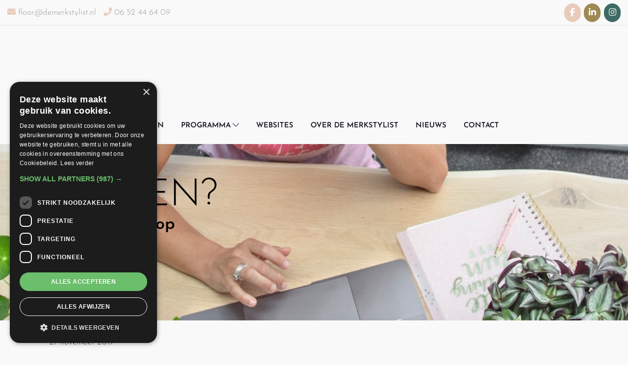

--- FILE ---
content_type: application/x-javascript; charset=UTF-8
request_url: https://demerkstylist.nl/wp-content/cache/min/1/wp-content/themes/probu-thema/js/custom/header-markup.js?ver=1768641175
body_size: -638
content:
jQuery(document).ready(function($){headermarkup("probu-header","class1");var header=$("#probu-header");headerHeight=header.outerHeight();$('#push').css('margin-top',headerHeight+'px')});function headermarkup(id,align){var headerleft=document.getElementById(id).getElementsByClassName("title-area")[0];headerleft.classList.add("col-12","order-12");if(jQuery('.header-widget-area').length>0){var headerright=document.getElementById(id).getElementsByClassName("header-widget-area")[0];headerright.classList.add("col-12","order-1");var headerright=document.getElementById(id).getElementsByClassName("wrap")[0];headerright.classList.add("row","align-items-start",align)}}

--- FILE ---
content_type: application/x-javascript; charset=UTF-8
request_url: https://demerkstylist.nl/wp-content/cache/min/1/wp-content/themes/probu-thema/js/custom/scripts.js?ver=1768641175
body_size: -585
content:
jQuery(document).ready(function($){var $grid=$('#mansory-inked-blog .iw-so-blog-container').isotope({itemSelector:'.iw-so-article',percentPosition:!0});$grid.imagesLoaded().progress(function(){$grid.isotope()});var url=document.location.toString();if(url.match('#')){$('.nav-pills a[href="#'+url.split('#')[1]+'"]').tab('show')}
$('.nav-pills a').on('shown.bs.tab',function(e){window.location.hash=e.target.hash})})